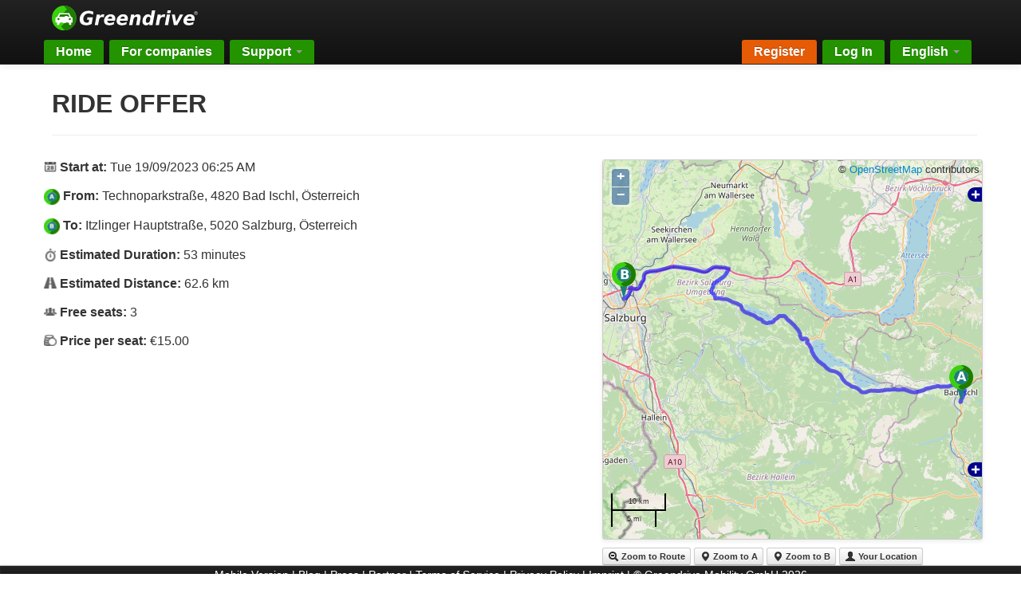

--- FILE ---
content_type: text/html; charset=utf-8
request_url: https://greendrive.at/en/ride_offers/43851
body_size: 5820
content:
<!DOCTYPE html>
<html class='unknown chrome modern mac webkit' lang='en'>
<head>
<meta charset='utf-8'>
<meta content='IE=Edge,chrome=1' http-equiv='X-UA-Compatible'>
<meta content='width=device-width, initial-scale=1.0' name='viewport'>
<meta name="description" content="Ride Offer from Bad Ischl, Österreich to Salzburg, Österreich on Tuesday, 19. September" />
<meta property="og:site_name" content="Greendrive.at" />
<meta property="og:title" content="Ride Offer: Bad Ischl, Österreich → Salzburg, Österreich on Tuesday, 19. September" />
<meta property="og:image" content="https://greendrive.at/assets/brand/greendrive_logo_offer-59793537c10213ecf2946a938d9878c665f34f47be560390451294788815eb99.png" />
<meta property="og:description" content="Departure 06:25 AM. Price per seat: €15.00. Free seats: 3." />
<meta property="fb:app_id" content="473689695995140" />
<title>Greendrive - ride sharing &amp; car pooling for commuters</title>
<link rel="stylesheet" href="/assets/application-fe03f40c37a628bff106a1e1460cc8823e02d0487b15747f922b7ae28c56872c.css" media="screen, projection" />
<script src="/assets/application-ff434214e3af3488a6aae97d1b9940a511bdad170a1cfaabb9af2c58e9e35b9c.js"></script>
<meta name="csrf-param" content="authenticity_token" />
<meta name="csrf-token" content="dswiJ_znRYBBh1CWm7Tj2q-RD1ljVWJ4AT9-5Aan0FATHfvwgQFQW3Qy__8GQyJQv7P71n5txCWseWwRAInQVA" />
<link rel="apple-touch-icon-precomposed" type="image/png" href="/assets/brand/greendrive_favicon_144x144-bce2372bc0055c17b692ef31ebfd6fa6919dd454e8555a96013b964e20a7a882.png" sizes="144x144" />
<link rel="apple-touch-icon-precomposed" type="image/png" href="/assets/brand/greendrive_favicon_114x114-da93e02f39257f305860f4cb67a12a691b99ac75fe2e105ba9bc3fbbc76a485b.png" sizes="114x114" />
<link rel="apple-touch-icon-precomposed" type="image/png" href="/assets/brand/greendrive_favicon_72x72-8017f0112a2d857a53fa41a7f1a98472560582e4fdb3006dcb6a34a4750243a5.png" sizes="72x72" />
<link rel="apple-touch-icon-precomposed" type="image/png" href="/assets/brand/greendrive_favicon_57x57-d0bfb7615567201e4629ee168805beb06387f965bc04706afd688f97e8392818.png" />
<link rel="shortcut icon" type="image/x-icon" href="/assets/brand/greendrive_favicon_32x32-681dc91e2418a1e363b7ee4ef25a20ed569d6362641b41f154bb5a515cdf89b8.png" />
<script type="text/javascript">
  if(typeof ga === 'undefined') {
    (function(i,s,o,g,r,a,m){i['GoogleAnalyticsObject']=r;i[r]=i[r]||function(){
    (i[r].q=i[r].q||[]).push(arguments)},i[r].l=1*new Date();a=s.createElement(o),
    m=s.getElementsByTagName(o)[0];a.async=1;a.src=g;m.parentNode.insertBefore(a,m)
    })(window,document,'script','//www.google-analytics.com/analytics.js','ga');

    ga('create', 'UA-47708898-1', {});
  }
    ga('send', 'pageview', window.location.pathname + window.location.search);
</script>
</head>

<body class='gd-desktop'>
<div class='container-page'>
<div class='container-navbar'>
<div class='navbar navbar-inverse navbar-fixed-top'>
<div class='navbar-inner'>
<div class='container'>
<div class='nav-logo'>
<a href="/en"><img src="/assets/brand/greendrive-logo-ec452cff57319d853741e05cf9d092759950ba784c53c5dab30836570a8d8bdb.svg" />
</a></div>
<div class='block'>
<button class='btn btn-navbar' data-target='.nav-collapse' data-toggle='collapse' type='button'>
<span class='icon-bar'></span>
<span class='icon-bar'></span>
<span class='icon-bar'></span>
</button>
<div class='nav-collapse collapse'>
<ul class='nav nav-tabs pull-left'>
<li class=' '>
<a href="/en/home/index">Home
</a></li>
<li>
<a href="/premium/">For companies</a>
</li>
<li class='dropdown'>
<a class='dropdown-toggle' href='#'>
Support
<b class='caret'></b>
</a>
<ul class='dropdown-menu'>
<li class=""><a href="/en/faq">FAQ</a></li>
<li class=""><a href="/en/team">Team</a></li>
</ul>
</li>
</ul>
<ul class='nav nav-tabs pull-right'>
<li id='nav-register'>
<a href="/en/users/sign_up">Register</a>
</li>
<li>
<a href="/en/users/sign_in">Log In</a>
</li>
<li class='dropdown'>
<a class='dropdown-toggle' href='#' id='lang' role='button'>
English
<span class='caret'></span>
</a>
<ul aria-labelledby='lang' class='dropdown-menu' role='menu'>
<li>
<a href='/de/ride_offers/43851'>
Deutsch
</a>
</li>
<li>
<a href='/es/ride_offers/43851'>
Español
</a>
</li>
<li>
<a href='/sl/ride_offers/43851'>
Slovenščina
</a>
</li>
</ul>
</li>
</ul>
</div>
</div>
</div>
</div>
</div>

</div>
<div class='container container-content'>
<div class='content'>
<div id='jsFlashMessage'></div>

<div class='page-header'>
<h2>Ride Offer</h2>
</div>
<div class='row'>
<div class='span7'>
<p>
<span class='symbol-calendar symbol-size-16'></span>
<b>Start at:</b>
<span id='start_at'>Tue 19/09/2023 06:25 AM</span>
</p>
<p>
<span class='symbol-marker-a symbol-size-20'></span>
<b>From:</b>
Technoparkstraße, 4820 Bad Ischl, Österreich
<br>
</p>
<p>
<span class='symbol-marker-b symbol-size-20'></span>
<b>To:</b>
Itzlinger Hauptstraße, 5020 Salzburg, Österreich
<br>
</p>
<p>
<span class='symbol-stopwatch symbol-size-16'></span>
<b>Estimated Duration:</b>
<span id='duration'>53 minutes</span>
</p>
<p>
<span class='symbol-road symbol-size-16'></span>
<b>Estimated Distance:</b>
<span id='distance'>62.6 km</span>
</p>
<p>
<span class='symbol-seats symbol-size-16'></span>
<b>Free seats:</b>
3
</p>
<p>
<span class='symbol-coins symbol-size-16'></span>
<b>Price per seat:</b>
€15.00
</p>
</div>
<div class='span5'>

<div class="map_container"> 
  <div id="map" class="gmaps4rails_map"></div>
</div>


<div id="map_external_controls" class="gmaps4rails_external_controls space-middle-top">
	<a name="btnZoomToRoute" onclick="Gmaps.map.adjustMapToBounds(); Gmaps.map.serviceObject.zoomOut();" class="btn btn-mini"><i class="icon-zoom-out"></i> Zoom to Route</a>
	<a name="btnZoomToFirstMarker" onclick="Gmaps.map.zoomToMarker(Gmaps.map.markers[0]);" class="btn btn-mini"><i class="icon-map-marker"></i> Zoom to A</a>
	<a name="btnZoomToLastMarker" onclick="Gmaps.map.zoomToMarker(Gmaps.map.markers[Gmaps.map.markers.length-1]);" class="btn btn-mini"><i class="icon-map-marker"></i> Zoom to B</a>
	<a name="btnZoomToLastMarker" onclick="Gmaps.map.centerMapOnUser();" class="btn btn-mini"><i class="icon-user"></i> Your Location</a>
</div>


</div>
</div>

</div>
</div>
</div>
<div class='container-foot'>
<div class='navbar navbar-inverse navbar-fluid-bottom'>
<div class='navbar-inner'>
<div class='container'>
<a href="/en/ride_offers/43851?mobile=1">Mobile Version</a>
| <a href="https://blog.greendrive.at">Blog</a>
| <a href="/en/press">Press</a>
| <a href="/en/partner">Partner</a>
| <a href="/en/terms">Terms of Service</a>
| <a href="/en/privacy">Privacy Policy</a>
| <a href="/en/imprint">Imprint</a>
| &copy; Greendrive Mobility GmbH
2026
</div>
</div>
</div>

</div>
  <script src="/lib/OpenLayers.js"></script>

<script type="text/javascript">
Gmaps.map = new Gmaps4RailsOpenlayers();
Gmaps.load_map = function() {
Gmaps.map.map_options.provider = "openlayers";
Gmaps.map.map_options.zoom = 1;
Gmaps.map.initialize();
Gmaps.map.markers = [{"picture":"/assets/marker/greendrive_marker_A-baa1c1f1852a0ec64b3c98b90b838b4bc13e1eeed40514042bdbd22840a8e467.png","width":30,"height":45,"marker_anchor":[-15,-45],"lat":47.7011197,"lng":13.6246923},{"picture":"/assets/marker/greendrive_marker_B-3b753dc19e9bfc2b74bd164c4682734532fb604c07605654849c42d83ae8cec5.png","width":30,"height":45,"marker_anchor":[-15,-45],"lat":47.8201141,"lng":13.0444517}];
Gmaps.map.create_markers();
Gmaps.map.polylines = [[{"lat":47.70104,"lng":13.62492},{"lat":47.70011,"lng":13.62449},{"lat":47.69998,"lng":13.62415},{"lat":47.69987,"lng":13.62375},{"lat":47.7003,"lng":13.62348},{"lat":47.7013,"lng":13.62393},{"lat":47.70218,"lng":13.62464},{"lat":47.70295,"lng":13.62535},{"lat":47.70579,"lng":13.62796},{"lat":47.70659,"lng":13.62856},{"lat":47.70754,"lng":13.62894},{"lat":47.70977,"lng":13.62952},{"lat":47.71125,"lng":13.63041},{"lat":47.71241,"lng":13.63105},{"lat":47.71278,"lng":13.6311},{"lat":47.71394,"lng":13.63073},{"lat":47.71633,"lng":13.62898},{"lat":47.71686,"lng":13.62849},{"lat":47.71706,"lng":13.62795},{"lat":47.71689,"lng":13.62689},{"lat":47.71649,"lng":13.62633},{"lat":47.71618,"lng":13.62507},{"lat":47.71637,"lng":13.62175},{"lat":47.71684,"lng":13.6199},{"lat":47.71822,"lng":13.61651},{"lat":47.71948,"lng":13.61332},{"lat":47.71965,"lng":13.61169},{"lat":47.71916,"lng":13.60891},{"lat":47.71766,"lng":13.60247},{"lat":47.71759,"lng":13.60026},{"lat":47.71783,"lng":13.5954},{"lat":47.7176,"lng":13.59201},{"lat":47.71757,"lng":13.5895},{"lat":47.71825,"lng":13.58579},{"lat":47.71821,"lng":13.58423},{"lat":47.7177,"lng":13.58086},{"lat":47.71708,"lng":13.57618},{"lat":47.71627,"lng":13.57266},{"lat":47.71583,"lng":13.56974},{"lat":47.71561,"lng":13.56662},{"lat":47.71518,"lng":13.56447},{"lat":47.71402,"lng":13.5618},{"lat":47.71361,"lng":13.56079},{"lat":47.71291,"lng":13.55743},{"lat":47.71234,"lng":13.55447},{"lat":47.71124,"lng":13.54787},{"lat":47.711,"lng":13.5452},{"lat":47.71107,"lng":13.54222},{"lat":47.71163,"lng":13.53901},{"lat":47.71354,"lng":13.5305},{"lat":47.71419,"lng":13.52726},{"lat":47.71438,"lng":13.5241},{"lat":47.71402,"lng":13.52002},{"lat":47.71392,"lng":13.51699},{"lat":47.71447,"lng":13.51089},{"lat":47.71446,"lng":13.50875},{"lat":47.71413,"lng":13.50447},{"lat":47.71404,"lng":13.49692},{"lat":47.71334,"lng":13.4917},{"lat":47.71274,"lng":13.4852},{"lat":47.71263,"lng":13.4823},{"lat":47.71275,"lng":13.47777},{"lat":47.713,"lng":13.47022},{"lat":47.71275,"lng":13.46728},{"lat":47.71229,"lng":13.46501},{"lat":47.71128,"lng":13.46163},{"lat":47.711,"lng":13.4599},{"lat":47.71094,"lng":13.45667},{"lat":47.71121,"lng":13.45479},{"lat":47.71164,"lng":13.45337},{"lat":47.71235,"lng":13.45192},{"lat":47.71446,"lng":13.44856},{"lat":47.71584,"lng":13.44566},{"lat":47.71678,"lng":13.44291},{"lat":47.71723,"lng":13.44061},{"lat":47.71745,"lng":13.43841},{"lat":47.71773,"lng":13.4371},{"lat":47.71831,"lng":13.4356},{"lat":47.71956,"lng":13.43327},{"lat":47.72045,"lng":13.43105},{"lat":47.7216,"lng":13.4279},{"lat":47.72257,"lng":13.42606},{"lat":47.72534,"lng":13.42221},{"lat":47.72746,"lng":13.42031},{"lat":47.72874,"lng":13.41936},{"lat":47.73047,"lng":13.4177},{"lat":47.73169,"lng":13.41614},{"lat":47.73348,"lng":13.41294},{"lat":47.73469,"lng":13.40964},{"lat":47.73533,"lng":13.40687},{"lat":47.73609,"lng":13.40157},{"lat":47.73667,"lng":13.39899},{"lat":47.7378,"lng":13.39618},{"lat":47.73938,"lng":13.39292},{"lat":47.74154,"lng":13.39025},{"lat":47.7426,"lng":13.38871},{"lat":47.74334,"lng":13.38685},{"lat":47.744,"lng":13.38517},{"lat":47.74479,"lng":13.38395},{"lat":47.74554,"lng":13.3828},{"lat":47.74603,"lng":13.38167},{"lat":47.747,"lng":13.37952},{"lat":47.74749,"lng":13.37882},{"lat":47.74918,"lng":13.37674},{"lat":47.7517,"lng":13.37372},{"lat":47.75268,"lng":13.37254},{"lat":47.75389,"lng":13.3714},{"lat":47.7558,"lng":13.37009},{"lat":47.75823,"lng":13.36789},{"lat":47.75895,"lng":13.36753},{"lat":47.75959,"lng":13.3674},{"lat":47.76137,"lng":13.36715},{"lat":47.76258,"lng":13.36634},{"lat":47.76337,"lng":13.36546},{"lat":47.76571,"lng":13.36359},{"lat":47.7666,"lng":13.36264},{"lat":47.76768,"lng":13.36084},{"lat":47.76827,"lng":13.35988},{"lat":47.76884,"lng":13.35962},{"lat":47.76939,"lng":13.3598},{"lat":47.76979,"lng":13.36021},{"lat":47.77001,"lng":13.36041},{"lat":47.77029,"lng":13.36024},{"lat":47.77076,"lng":13.36049},{"lat":47.77126,"lng":13.36054},{"lat":47.77298,"lng":13.3583},{"lat":47.7734,"lng":13.35657},{"lat":47.77336,"lng":13.35544},{"lat":47.77314,"lng":13.35458},{"lat":47.77251,"lng":13.35317},{"lat":47.77236,"lng":13.35234},{"lat":47.77271,"lng":13.35095},{"lat":47.77324,"lng":13.35018},{"lat":47.77415,"lng":13.34936},{"lat":47.77527,"lng":13.34879},{"lat":47.77675,"lng":13.34781},{"lat":47.77752,"lng":13.34766},{"lat":47.77868,"lng":13.3477},{"lat":47.77945,"lng":13.3475},{"lat":47.78015,"lng":13.347},{"lat":47.7819,"lng":13.34539},{"lat":47.78335,"lng":13.34405},{"lat":47.78447,"lng":13.3427},{"lat":47.78598,"lng":13.34057},{"lat":47.78787,"lng":13.33836},{"lat":47.78895,"lng":13.33711},{"lat":47.78997,"lng":13.33544},{"lat":47.79153,"lng":13.33281},{"lat":47.79369,"lng":13.3296},{"lat":47.7946,"lng":13.32745},{"lat":47.79593,"lng":13.32539},{"lat":47.79705,"lng":13.32405},{"lat":47.79876,"lng":13.32194},{"lat":47.79936,"lng":13.32049},{"lat":47.79955,"lng":13.3189},{"lat":47.79943,"lng":13.31711},{"lat":47.7995,"lng":13.31409},{"lat":47.79948,"lng":13.3128},{"lat":47.79925,"lng":13.31174},{"lat":47.79856,"lng":13.31042},{"lat":47.79661,"lng":13.30782},{"lat":47.79617,"lng":13.30665},{"lat":47.79594,"lng":13.30557},{"lat":47.79527,"lng":13.30407},{"lat":47.79477,"lng":13.30344},{"lat":47.79329,"lng":13.30213},{"lat":47.79258,"lng":13.30081},{"lat":47.79202,"lng":13.29878},{"lat":47.79179,"lng":13.2957},{"lat":47.79177,"lng":13.29451},{"lat":47.79119,"lng":13.29178},{"lat":47.79107,"lng":13.29052},{"lat":47.79127,"lng":13.28939},{"lat":47.79227,"lng":13.28651},{"lat":47.79264,"lng":13.28449},{"lat":47.79318,"lng":13.28351},{"lat":47.7944,"lng":13.28253},{"lat":47.79516,"lng":13.28131},{"lat":47.79566,"lng":13.27976},{"lat":47.79605,"lng":13.27776},{"lat":47.79649,"lng":13.27585},{"lat":47.797,"lng":13.27457},{"lat":47.7989,"lng":13.27078},{"lat":47.80029,"lng":13.26762},{"lat":47.80102,"lng":13.26429},{"lat":47.80147,"lng":13.26237},{"lat":47.80247,"lng":13.25935},{"lat":47.80292,"lng":13.25765},{"lat":47.80312,"lng":13.25595},{"lat":47.80394,"lng":13.25353},{"lat":47.80462,"lng":13.25147},{"lat":47.80601,"lng":13.24968},{"lat":47.80697,"lng":13.24799},{"lat":47.80754,"lng":13.24748},{"lat":47.80821,"lng":13.24719},{"lat":47.80982,"lng":13.24688},{"lat":47.81039,"lng":13.24657},{"lat":47.81108,"lng":13.24591},{"lat":47.81154,"lng":13.24517},{"lat":47.81203,"lng":13.24401},{"lat":47.81285,"lng":13.24196},{"lat":47.8138,"lng":13.23921},{"lat":47.81441,"lng":13.23676},{"lat":47.81449,"lng":13.23659},{"lat":47.81445,"lng":13.23635},{"lat":47.81531,"lng":13.23265},{"lat":47.81616,"lng":13.22997},{"lat":47.81838,"lng":13.22348},{"lat":47.81897,"lng":13.21977},{"lat":47.8191,"lng":13.21623},{"lat":47.81933,"lng":13.21288},{"lat":47.81997,"lng":13.20843},{"lat":47.82008,"lng":13.20658},{"lat":47.81966,"lng":13.20332},{"lat":47.81957,"lng":13.20185},{"lat":47.82012,"lng":13.20159},{"lat":47.8224,"lng":13.20094},{"lat":47.82326,"lng":13.20054},{"lat":47.82417,"lng":13.1997},{"lat":47.82588,"lng":13.19688},{"lat":47.82706,"lng":13.19508},{"lat":47.82785,"lng":13.19466},{"lat":47.82849,"lng":13.19463},{"lat":47.82894,"lng":13.19479},{"lat":47.83358,"lng":13.19805},{"lat":47.83453,"lng":13.19823},{"lat":47.83541,"lng":13.19819},{"lat":47.83613,"lng":13.19847},{"lat":47.8367,"lng":13.19902},{"lat":47.83964,"lng":13.20485},{"lat":47.84166,"lng":13.2093},{"lat":47.84381,"lng":13.21395},{"lat":47.84429,"lng":13.21498},{"lat":47.846,"lng":13.21783},{"lat":47.84771,"lng":13.21961},{"lat":47.849,"lng":13.22079},{"lat":47.85341,"lng":13.2248},{"lat":47.8539,"lng":13.22501},{"lat":47.85415,"lng":13.22481},{"lat":47.85423,"lng":13.22439},{"lat":47.8541,"lng":13.22355},{"lat":47.85435,"lng":13.22213},{"lat":47.85501,"lng":13.21953},{"lat":47.85526,"lng":13.21774},{"lat":47.85561,"lng":13.21235},{"lat":47.85583,"lng":13.20883},{"lat":47.85609,"lng":13.20434},{"lat":47.85593,"lng":13.2003},{"lat":47.85573,"lng":13.19912},{"lat":47.85525,"lng":13.19722},{"lat":47.85409,"lng":13.19441},{"lat":47.8516,"lng":13.18894},{"lat":47.85091,"lng":13.18675},{"lat":47.85055,"lng":13.18471},{"lat":47.85047,"lng":13.18396},{"lat":47.8505,"lng":13.18089},{"lat":47.85144,"lng":13.17481},{"lat":47.85201,"lng":13.17158},{"lat":47.85275,"lng":13.16739},{"lat":47.85405,"lng":13.15921},{"lat":47.85606,"lng":13.13764},{"lat":47.85645,"lng":13.13105},{"lat":47.85634,"lng":13.12814},{"lat":47.85593,"lng":13.1245},{"lat":47.85461,"lng":13.11791},{"lat":47.85396,"lng":13.11476},{"lat":47.85312,"lng":13.10979},{"lat":47.85151,"lng":13.09921},{"lat":47.85137,"lng":13.09475},{"lat":47.85118,"lng":13.0906},{"lat":47.85086,"lng":13.08837},{"lat":47.85028,"lng":13.08514},{"lat":47.84964,"lng":13.08268},{"lat":47.84916,"lng":13.08163},{"lat":47.84804,"lng":13.08005},{"lat":47.84737,"lng":13.0795},{"lat":47.84615,"lng":13.07895},{"lat":47.84503,"lng":13.07885},{"lat":47.8426,"lng":13.07881},{"lat":47.84135,"lng":13.07836},{"lat":47.84101,"lng":13.07811},{"lat":47.84024,"lng":13.07734},{"lat":47.83836,"lng":13.07512},{"lat":47.83607,"lng":13.07371},{"lat":47.83339,"lng":13.072},{"lat":47.83197,"lng":13.0706},{"lat":47.8312,"lng":13.06918},{"lat":47.83085,"lng":13.06805},{"lat":47.83053,"lng":13.06624},{"lat":47.8305,"lng":13.06514},{"lat":47.83093,"lng":13.06187},{"lat":47.83134,"lng":13.05881},{"lat":47.83144,"lng":13.05659},{"lat":47.83141,"lng":13.05503},{"lat":47.83152,"lng":13.05468},{"lat":47.83175,"lng":13.05454},{"lat":47.83202,"lng":13.05465},{"lat":47.83237,"lng":13.05537},{"lat":47.8325,"lng":13.05614},{"lat":47.83236,"lng":13.05634},{"lat":47.83144,"lng":13.05643},{"lat":47.83061,"lng":13.0565},{"lat":47.82987,"lng":13.05656},{"lat":47.82907,"lng":13.0565},{"lat":47.82721,"lng":13.05417},{"lat":47.82643,"lng":13.05387},{"lat":47.82573,"lng":13.05372},{"lat":47.82403,"lng":13.05264},{"lat":47.82396,"lng":13.05253},{"lat":47.82397,"lng":13.05249},{"lat":47.82395,"lng":13.0524},{"lat":47.82372,"lng":13.0523},{"lat":47.82276,"lng":13.0515},{"lat":47.8224,"lng":13.05055},{"lat":47.82207,"lng":13.04964},{"lat":47.82188,"lng":13.04927},{"lat":47.82068,"lng":13.04872},{"lat":47.82095,"lng":13.04755},{"lat":47.8208,"lng":13.0475},{"lat":47.82021,"lng":13.04741},{"lat":47.81993,"lng":13.04735},{"lat":47.82003,"lng":13.04604},{"lat":47.82005,"lng":13.04445}]];
Gmaps.map.polylines_conf.strokeColor = "#0000FF";
Gmaps.map.polylines_conf.strokeWeight = 5;
Gmaps.map.polylines_conf.strokeOpacity = 0.6;
Gmaps.map.create_polylines();
Gmaps.map.adjustMapToBounds();
Gmaps.map.callback();
};
Gmaps.oldOnload = window.onload;
 window.onload = function() { Gmaps.triggerOldOnload(); Gmaps.loadMaps(); };
</script>


<script>
  //$('.datepicker').datepicker({
  //  language: 'en'
  //});        
  I18n.defaultLocale = "en";
  I18n.locale = "en";
</script>
</body>
</html>


--- FILE ---
content_type: text/plain
request_url: https://www.google-analytics.com/j/collect?v=1&_v=j102&a=2023660220&t=pageview&_s=1&dl=https%3A%2F%2Fgreendrive.at%2Fen%2Fride_offers%2F43851&dp=%2Fen%2Fride_offers%2F43851&ul=en-us%40posix&dt=Greendrive%20-%20ride%20sharing%20%26%20car%20pooling%20for%20commuters&sr=1280x720&vp=1280x720&_u=IEBAAAABAAAAAC~&jid=1439194802&gjid=1173258705&cid=1521954278.1768729257&tid=UA-47708898-1&_gid=2087335102.1768729257&_r=1&_slc=1&z=847423484
body_size: -450
content:
2,cG-BS00QHLVEC